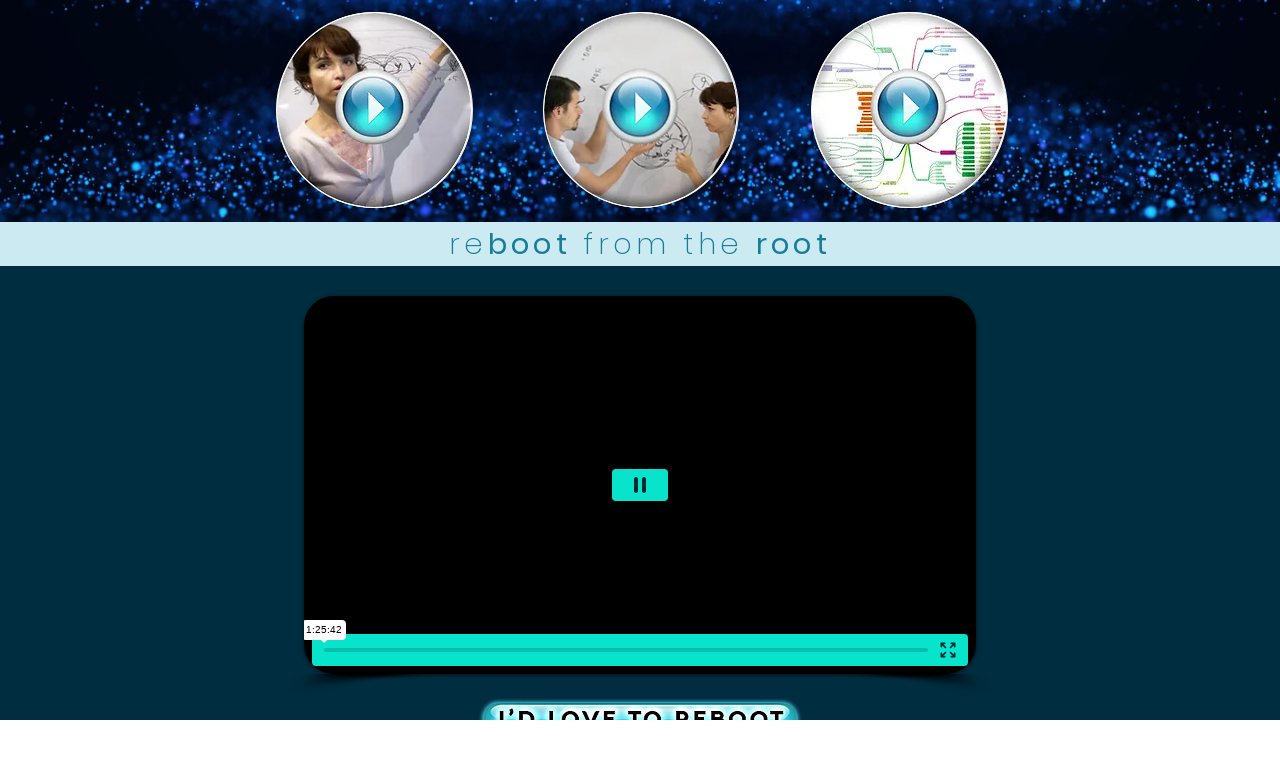

--- FILE ---
content_type: text/html; charset=UTF-8
request_url: https://player.vimeo.com/video/375089190?autoplay=true&muted=true&loop=false&byline=false&portrait=false&title=false
body_size: 6497
content:
<!DOCTYPE html>
<html lang="en">
<head>
  <meta charset="utf-8">
  <meta name="viewport" content="width=device-width,initial-scale=1,user-scalable=yes">
  
  <link rel="canonical" href="https://player.vimeo.com/video/375089190?h=c24f7ce145">
  <meta name="googlebot" content="noindex,indexifembedded">
  
  
  <title>Why we create violence instead of love on Vimeo</title>
  <style>
      body, html, .player, .fallback {
          overflow: hidden;
          width: 100%;
          height: 100%;
          margin: 0;
          padding: 0;
      }
      .fallback {
          
              background-color: transparent;
          
      }
      .player.loading { opacity: 0; }
      .fallback iframe {
          position: fixed;
          left: 0;
          top: 0;
          width: 100%;
          height: 100%;
      }
  </style>
  <link rel="modulepreload" href="https://f.vimeocdn.com/p/4.46.25/js/player.module.js" crossorigin="anonymous">
  <link rel="modulepreload" href="https://f.vimeocdn.com/p/4.46.25/js/vendor.module.js" crossorigin="anonymous">
  <link rel="preload" href="https://f.vimeocdn.com/p/4.46.25/css/player.css" as="style">
</head>

<body>


<div class="vp-placeholder">
    <style>
        .vp-placeholder,
        .vp-placeholder-thumb,
        .vp-placeholder-thumb::before,
        .vp-placeholder-thumb::after {
            position: absolute;
            top: 0;
            bottom: 0;
            left: 0;
            right: 0;
        }
        .vp-placeholder {
            visibility: hidden;
            width: 100%;
            max-height: 100%;
            height: calc(1080 / 1920 * 100vw);
            max-width: calc(1920 / 1080 * 100vh);
            margin: auto;
        }
        .vp-placeholder-carousel {
            display: none;
            background-color: #000;
            position: absolute;
            left: 0;
            right: 0;
            bottom: -60px;
            height: 60px;
        }
    </style>

    

    

    <div class="vp-placeholder-thumb"></div>
    <div class="vp-placeholder-carousel"></div>
    <script>function placeholderInit(t,h,d,s,n,o){var i=t.querySelector(".vp-placeholder"),v=t.querySelector(".vp-placeholder-thumb");if(h){var p=function(){try{return window.self!==window.top}catch(a){return!0}}(),w=200,y=415,r=60;if(!p&&window.innerWidth>=w&&window.innerWidth<y){i.style.bottom=r+"px",i.style.maxHeight="calc(100vh - "+r+"px)",i.style.maxWidth="calc("+n+" / "+o+" * (100vh - "+r+"px))";var f=t.querySelector(".vp-placeholder-carousel");f.style.display="block"}}if(d){var e=new Image;e.onload=function(){var a=n/o,c=e.width/e.height;if(c<=.95*a||c>=1.05*a){var l=i.getBoundingClientRect(),g=l.right-l.left,b=l.bottom-l.top,m=window.innerWidth/g*100,x=window.innerHeight/b*100;v.style.height="calc("+e.height+" / "+e.width+" * "+m+"vw)",v.style.maxWidth="calc("+e.width+" / "+e.height+" * "+x+"vh)"}i.style.visibility="visible"},e.src=s}else i.style.visibility="visible"}
</script>
    <script>placeholderInit(document,  false ,  false , "https://i.vimeocdn.com/video/837753622-f4ec4d84c5c85898a6b27b19e040fce377bb7e777c45d781ca958e2f20a41583-d?mw=80\u0026q=85",  1920 ,  1080 );</script>
</div>

<div id="player" class="player"></div>
<script>window.playerConfig = {"cdn_url":"https://f.vimeocdn.com","vimeo_api_url":"api.vimeo.com","request":{"files":{"dash":{"cdns":{"akfire_interconnect_quic":{"avc_url":"https://vod-adaptive-ak.vimeocdn.com/exp=1769707748~acl=%2F32f9fbac-a36f-4c2e-a517-09930f065ba8%2Fpsid%3D73e720a80876854bb68068c912ccc68b746dfc141d2352c956ee4ecee2b61908%2F%2A~hmac=37a4fa39486f9ff52d5ea21013baf4d8be81165e395bf3d580278246794f48b5/32f9fbac-a36f-4c2e-a517-09930f065ba8/psid=73e720a80876854bb68068c912ccc68b746dfc141d2352c956ee4ecee2b61908/v2/playlist/av/primary/playlist.json?omit=av1-hevc\u0026pathsig=8c953e4f~oaRIeUIyAUpYggLj4Hao0Yi_8KhwKt56OtTSpM-chvg\u0026r=dXM%3D\u0026rh=1SAkGw","origin":"gcs","url":"https://vod-adaptive-ak.vimeocdn.com/exp=1769707748~acl=%2F32f9fbac-a36f-4c2e-a517-09930f065ba8%2Fpsid%3D73e720a80876854bb68068c912ccc68b746dfc141d2352c956ee4ecee2b61908%2F%2A~hmac=37a4fa39486f9ff52d5ea21013baf4d8be81165e395bf3d580278246794f48b5/32f9fbac-a36f-4c2e-a517-09930f065ba8/psid=73e720a80876854bb68068c912ccc68b746dfc141d2352c956ee4ecee2b61908/v2/playlist/av/primary/playlist.json?pathsig=8c953e4f~oaRIeUIyAUpYggLj4Hao0Yi_8KhwKt56OtTSpM-chvg\u0026r=dXM%3D\u0026rh=1SAkGw"},"fastly_skyfire":{"avc_url":"https://skyfire.vimeocdn.com/1769707748-0x5caf5a0f16a5150854a5e7bad20855fb498bbf18/32f9fbac-a36f-4c2e-a517-09930f065ba8/psid=73e720a80876854bb68068c912ccc68b746dfc141d2352c956ee4ecee2b61908/v2/playlist/av/primary/playlist.json?omit=av1-hevc\u0026pathsig=8c953e4f~oaRIeUIyAUpYggLj4Hao0Yi_8KhwKt56OtTSpM-chvg\u0026r=dXM%3D\u0026rh=1SAkGw","origin":"gcs","url":"https://skyfire.vimeocdn.com/1769707748-0x5caf5a0f16a5150854a5e7bad20855fb498bbf18/32f9fbac-a36f-4c2e-a517-09930f065ba8/psid=73e720a80876854bb68068c912ccc68b746dfc141d2352c956ee4ecee2b61908/v2/playlist/av/primary/playlist.json?pathsig=8c953e4f~oaRIeUIyAUpYggLj4Hao0Yi_8KhwKt56OtTSpM-chvg\u0026r=dXM%3D\u0026rh=1SAkGw"}},"default_cdn":"akfire_interconnect_quic","separate_av":true,"streams":[{"profile":"164","id":"35ba94db-1144-494e-9f53-8bc036d438be","fps":25,"quality":"360p"},{"profile":"139","id":"5f774e75-1bbe-47fc-b8c3-1ee5dd96ffd4","fps":25,"quality":"240p"},{"profile":"174","id":"e0b60954-9aee-4b8e-b10c-a461d95bbb57","fps":25,"quality":"720p"},{"profile":"165","id":"eaf39edb-9a08-40e3-9ef4-a18a3ce882c2","fps":25,"quality":"540p"},{"profile":"175","id":"fa37ba90-7ad3-441e-9200-0fc5ccc1f1cc","fps":25,"quality":"1080p"}],"streams_avc":[{"profile":"164","id":"35ba94db-1144-494e-9f53-8bc036d438be","fps":25,"quality":"360p"},{"profile":"139","id":"5f774e75-1bbe-47fc-b8c3-1ee5dd96ffd4","fps":25,"quality":"240p"},{"profile":"174","id":"e0b60954-9aee-4b8e-b10c-a461d95bbb57","fps":25,"quality":"720p"},{"profile":"165","id":"eaf39edb-9a08-40e3-9ef4-a18a3ce882c2","fps":25,"quality":"540p"},{"profile":"175","id":"fa37ba90-7ad3-441e-9200-0fc5ccc1f1cc","fps":25,"quality":"1080p"}]},"hls":{"cdns":{"akfire_interconnect_quic":{"avc_url":"https://vod-adaptive-ak.vimeocdn.com/exp=1769707748~acl=%2F32f9fbac-a36f-4c2e-a517-09930f065ba8%2Fpsid%3D73e720a80876854bb68068c912ccc68b746dfc141d2352c956ee4ecee2b61908%2F%2A~hmac=37a4fa39486f9ff52d5ea21013baf4d8be81165e395bf3d580278246794f48b5/32f9fbac-a36f-4c2e-a517-09930f065ba8/psid=73e720a80876854bb68068c912ccc68b746dfc141d2352c956ee4ecee2b61908/v2/playlist/av/primary/playlist.m3u8?omit=av1-hevc-opus\u0026pathsig=8c953e4f~CEOVRT9buvhMokDxHflZCJIV7ZKUGLRNeU-V4mHWgMw\u0026r=dXM%3D\u0026rh=1SAkGw\u0026sf=fmp4","origin":"gcs","url":"https://vod-adaptive-ak.vimeocdn.com/exp=1769707748~acl=%2F32f9fbac-a36f-4c2e-a517-09930f065ba8%2Fpsid%3D73e720a80876854bb68068c912ccc68b746dfc141d2352c956ee4ecee2b61908%2F%2A~hmac=37a4fa39486f9ff52d5ea21013baf4d8be81165e395bf3d580278246794f48b5/32f9fbac-a36f-4c2e-a517-09930f065ba8/psid=73e720a80876854bb68068c912ccc68b746dfc141d2352c956ee4ecee2b61908/v2/playlist/av/primary/playlist.m3u8?omit=opus\u0026pathsig=8c953e4f~CEOVRT9buvhMokDxHflZCJIV7ZKUGLRNeU-V4mHWgMw\u0026r=dXM%3D\u0026rh=1SAkGw\u0026sf=fmp4"},"fastly_skyfire":{"avc_url":"https://skyfire.vimeocdn.com/1769707748-0x5caf5a0f16a5150854a5e7bad20855fb498bbf18/32f9fbac-a36f-4c2e-a517-09930f065ba8/psid=73e720a80876854bb68068c912ccc68b746dfc141d2352c956ee4ecee2b61908/v2/playlist/av/primary/playlist.m3u8?omit=av1-hevc-opus\u0026pathsig=8c953e4f~CEOVRT9buvhMokDxHflZCJIV7ZKUGLRNeU-V4mHWgMw\u0026r=dXM%3D\u0026rh=1SAkGw\u0026sf=fmp4","origin":"gcs","url":"https://skyfire.vimeocdn.com/1769707748-0x5caf5a0f16a5150854a5e7bad20855fb498bbf18/32f9fbac-a36f-4c2e-a517-09930f065ba8/psid=73e720a80876854bb68068c912ccc68b746dfc141d2352c956ee4ecee2b61908/v2/playlist/av/primary/playlist.m3u8?omit=opus\u0026pathsig=8c953e4f~CEOVRT9buvhMokDxHflZCJIV7ZKUGLRNeU-V4mHWgMw\u0026r=dXM%3D\u0026rh=1SAkGw\u0026sf=fmp4"}},"default_cdn":"akfire_interconnect_quic","separate_av":true}},"file_codecs":{"av1":[],"avc":["35ba94db-1144-494e-9f53-8bc036d438be","5f774e75-1bbe-47fc-b8c3-1ee5dd96ffd4","e0b60954-9aee-4b8e-b10c-a461d95bbb57","eaf39edb-9a08-40e3-9ef4-a18a3ce882c2","fa37ba90-7ad3-441e-9200-0fc5ccc1f1cc"],"hevc":{"dvh1":[],"hdr":[],"sdr":[]}},"lang":"en","referrer":"https://www.bioveda.co/reboot-2?lang=ru","cookie_domain":".vimeo.com","signature":"3038b4eeab4d1d79924b335e2c0f1854","timestamp":1769687180,"expires":20568,"thumb_preview":{"url":"https://videoapi-sprites.vimeocdn.com/video-sprites/image/1e7b8387-683a-4cf9-9b7e-1929396dbb28.0.jpeg?ClientID=sulu\u0026Expires=1769690780\u0026Signature=6f300e5e122a3497896e75992e590b0583377f9b","height":2880,"width":4260,"frame_height":240,"frame_width":426,"columns":10,"frames":120},"currency":"USD","session":"a9007931423c134e82ef70b12fea493c9594a4d01769687180","cookie":{"volume":1,"quality":null,"hd":0,"captions":null,"transcript":null,"captions_styles":{"color":null,"fontSize":null,"fontFamily":null,"fontOpacity":null,"bgOpacity":null,"windowColor":null,"windowOpacity":null,"bgColor":null,"edgeStyle":null},"audio_language":null,"audio_kind":null,"qoe_survey_vote":0},"build":{"backend":"31e9776","js":"4.46.25"},"urls":{"js":"https://f.vimeocdn.com/p/4.46.25/js/player.js","js_base":"https://f.vimeocdn.com/p/4.46.25/js","js_module":"https://f.vimeocdn.com/p/4.46.25/js/player.module.js","js_vendor_module":"https://f.vimeocdn.com/p/4.46.25/js/vendor.module.js","locales_js":{"de-DE":"https://f.vimeocdn.com/p/4.46.25/js/player.de-DE.js","en":"https://f.vimeocdn.com/p/4.46.25/js/player.js","es":"https://f.vimeocdn.com/p/4.46.25/js/player.es.js","fr-FR":"https://f.vimeocdn.com/p/4.46.25/js/player.fr-FR.js","ja-JP":"https://f.vimeocdn.com/p/4.46.25/js/player.ja-JP.js","ko-KR":"https://f.vimeocdn.com/p/4.46.25/js/player.ko-KR.js","pt-BR":"https://f.vimeocdn.com/p/4.46.25/js/player.pt-BR.js","zh-CN":"https://f.vimeocdn.com/p/4.46.25/js/player.zh-CN.js"},"ambisonics_js":"https://f.vimeocdn.com/p/external/ambisonics.min.js","barebone_js":"https://f.vimeocdn.com/p/4.46.25/js/barebone.js","chromeless_js":"https://f.vimeocdn.com/p/4.46.25/js/chromeless.js","three_js":"https://f.vimeocdn.com/p/external/three.rvimeo.min.js","vuid_js":"https://f.vimeocdn.com/js_opt/modules/utils/vuid.min.js","hive_sdk":"https://f.vimeocdn.com/p/external/hive-sdk.js","hive_interceptor":"https://f.vimeocdn.com/p/external/hive-interceptor.js","proxy":"https://player.vimeo.com/static/proxy.html","css":"https://f.vimeocdn.com/p/4.46.25/css/player.css","chromeless_css":"https://f.vimeocdn.com/p/4.46.25/css/chromeless.css","fresnel":"https://arclight.vimeo.com/add/player-stats","player_telemetry_url":"https://arclight.vimeo.com/player-events","telemetry_base":"https://lensflare.vimeo.com"},"flags":{"plays":1,"dnt":0,"autohide_controls":0,"preload_video":"metadata_on_hover","qoe_survey_forced":0,"ai_widget":0,"ecdn_delta_updates":0,"disable_mms":0,"check_clip_skipping_forward":0},"country":"US","client":{"ip":"3.129.67.1"},"ab_tests":{"cross_origin_texttracks":{"group":"variant","track":false,"data":null}},"atid":"48323595.1769687180","ai_widget_signature":"56677c9ce4d375c3058c1bb86a99b174d6a943d460d747236cbd3b211af9be98_1769690780","config_refresh_url":"https://player.vimeo.com/video/375089190/config/request?atid=48323595.1769687180\u0026expires=20568\u0026referrer=https%3A%2F%2Fwww.bioveda.co%2Freboot-2%3Flang%3Dru\u0026session=a9007931423c134e82ef70b12fea493c9594a4d01769687180\u0026signature=3038b4eeab4d1d79924b335e2c0f1854\u0026time=1769687180\u0026v=1"},"player_url":"player.vimeo.com","video":{"id":375089190,"title":"Why we create violence instead of love","width":1920,"height":1080,"duration":5142,"url":"","share_url":"https://vimeo.com/375089190/c24f7ce145","embed_code":"\u003ciframe title=\"vimeo-player\" src=\"https://player.vimeo.com/video/375089190?h=c24f7ce145\" width=\"640\" height=\"360\" frameborder=\"0\" referrerpolicy=\"strict-origin-when-cross-origin\" allow=\"autoplay; fullscreen; picture-in-picture; clipboard-write; encrypted-media; web-share\"   allowfullscreen\u003e\u003c/iframe\u003e","default_to_hd":0,"privacy":"unlisted","embed_permission":"public","thumbnail_url":"https://i.vimeocdn.com/video/837753622-f4ec4d84c5c85898a6b27b19e040fce377bb7e777c45d781ca958e2f20a41583-d","owner":{"id":64083707,"name":"Bio-Veda Arcology","img":"https://i.vimeocdn.com/portrait/112790506_60x60?subrect=21%2C41%2C1049%2C1069\u0026r=cover\u0026sig=e89ee5078c9f67fab1868f31ec100fc56c552fa1ec55bd40336c65b3fcf102f1\u0026v=1\u0026region=us","img_2x":"https://i.vimeocdn.com/portrait/112790506_60x60?subrect=21%2C41%2C1049%2C1069\u0026r=cover\u0026sig=e89ee5078c9f67fab1868f31ec100fc56c552fa1ec55bd40336c65b3fcf102f1\u0026v=1\u0026region=us","url":"https://vimeo.com/bioveda","account_type":"pro"},"spatial":0,"live_event":null,"version":{"current":null,"available":[{"id":90408636,"file_id":1563380804,"is_current":true}]},"unlisted_hash":"c24f7ce145","rating":{"id":6},"fps":25,"bypass_token":"eyJ0eXAiOiJKV1QiLCJhbGciOiJIUzI1NiJ9.eyJjbGlwX2lkIjozNzUwODkxOTAsImV4cCI6MTc2OTcwNzc4OH0.a3rgTBHMB6ODk0K3lRfSvc36_80dWg5fphPEUEeuffE","channel_layout":"stereo","ai":0,"locale":""},"user":{"id":0,"team_id":0,"team_origin_user_id":0,"account_type":"none","liked":0,"watch_later":0,"owner":0,"mod":0,"logged_in":0,"private_mode_enabled":0,"vimeo_api_client_token":"eyJhbGciOiJIUzI1NiIsInR5cCI6IkpXVCJ9.eyJzZXNzaW9uX2lkIjoiYTkwMDc5MzE0MjNjMTM0ZTgyZWY3MGIxMmZlYTQ5M2M5NTk0YTRkMDE3Njk2ODcxODAiLCJleHAiOjE3Njk3MDc3NDgsImFwcF9pZCI6MTE4MzU5LCJzY29wZXMiOiJwdWJsaWMgc3RhdHMifQ.zBXETsN5iSpiWt2hKbRuj1WiVBD7ll68hTL6TsLRmuU"},"view":1,"vimeo_url":"vimeo.com","embed":{"audio_track":"","autoplay":1,"autopause":1,"dnt":0,"editor":0,"keyboard":1,"log_plays":1,"loop":0,"muted":1,"on_site":0,"texttrack":"","transparent":1,"outro":"link","playsinline":1,"quality":null,"player_id":"","api":null,"app_id":"","color":"fcc349","color_one":"08fde1","color_two":"fcc349","color_three":"002933","color_four":"003752","context":"embed.main","settings":{"auto_pip":1,"badge":0,"byline":0,"collections":0,"color":0,"force_color_one":0,"force_color_two":0,"force_color_three":0,"force_color_four":0,"embed":0,"fullscreen":1,"like":0,"logo":0,"playbar":1,"portrait":0,"pip":0,"share":0,"spatial_compass":0,"spatial_label":0,"speed":0,"title":0,"volume":0,"watch_later":0,"watch_full_video":1,"controls":1,"airplay":0,"audio_tracks":0,"chapters":0,"chromecast":0,"cc":0,"transcript":0,"quality":0,"play_button_position":2,"ask_ai":0,"skipping_forward":1,"debug_payload_collection_policy":"default"},"create_interactive":{"has_create_interactive":false,"viddata_url":""},"min_quality":null,"max_quality":null,"initial_quality":null,"prefer_mms":1}}</script>
<script>const fullscreenSupported="exitFullscreen"in document||"webkitExitFullscreen"in document||"webkitCancelFullScreen"in document||"mozCancelFullScreen"in document||"msExitFullscreen"in document||"webkitEnterFullScreen"in document.createElement("video");var isIE=checkIE(window.navigator.userAgent),incompatibleBrowser=!fullscreenSupported||isIE;window.noModuleLoading=!1,window.dynamicImportSupported=!1,window.cssLayersSupported=typeof CSSLayerBlockRule<"u",window.isInIFrame=function(){try{return window.self!==window.top}catch(e){return!0}}(),!window.isInIFrame&&/twitter/i.test(navigator.userAgent)&&window.playerConfig.video.url&&(window.location=window.playerConfig.video.url),window.playerConfig.request.lang&&document.documentElement.setAttribute("lang",window.playerConfig.request.lang),window.loadScript=function(e){var n=document.getElementsByTagName("script")[0];n&&n.parentNode?n.parentNode.insertBefore(e,n):document.head.appendChild(e)},window.loadVUID=function(){if(!window.playerConfig.request.flags.dnt&&!window.playerConfig.embed.dnt){window._vuid=[["pid",window.playerConfig.request.session]];var e=document.createElement("script");e.async=!0,e.src=window.playerConfig.request.urls.vuid_js,window.loadScript(e)}},window.loadCSS=function(e,n){var i={cssDone:!1,startTime:new Date().getTime(),link:e.createElement("link")};return i.link.rel="stylesheet",i.link.href=n,e.getElementsByTagName("head")[0].appendChild(i.link),i.link.onload=function(){i.cssDone=!0},i},window.loadLegacyJS=function(e,n){if(incompatibleBrowser){var i=e.querySelector(".vp-placeholder");i&&i.parentNode&&i.parentNode.removeChild(i);let a=`/video/${window.playerConfig.video.id}/fallback`;window.playerConfig.request.referrer&&(a+=`?referrer=${window.playerConfig.request.referrer}`),n.innerHTML=`<div class="fallback"><iframe title="unsupported message" src="${a}" frameborder="0"></iframe></div>`}else{n.className="player loading";var t=window.loadCSS(e,window.playerConfig.request.urls.css),r=e.createElement("script"),o=!1;r.src=window.playerConfig.request.urls.js,window.loadScript(r),r["onreadystatechange"in r?"onreadystatechange":"onload"]=function(){!o&&(!this.readyState||this.readyState==="loaded"||this.readyState==="complete")&&(o=!0,playerObject=new VimeoPlayer(n,window.playerConfig,t.cssDone||{link:t.link,startTime:t.startTime}))},window.loadVUID()}};function checkIE(e){e=e&&e.toLowerCase?e.toLowerCase():"";function n(r){return r=r.toLowerCase(),new RegExp(r).test(e);return browserRegEx}var i=n("msie")?parseFloat(e.replace(/^.*msie (\d+).*$/,"$1")):!1,t=n("trident")?parseFloat(e.replace(/^.*trident\/(\d+)\.(\d+).*$/,"$1.$2"))+4:!1;return i||t}
</script>
<script nomodule>
  window.noModuleLoading = true;
  var playerEl = document.getElementById('player');
  window.loadLegacyJS(document, playerEl);
</script>
<script type="module">try{import("").catch(()=>{})}catch(t){}window.dynamicImportSupported=!0;
</script>
<script type="module">if(!window.dynamicImportSupported||!window.cssLayersSupported){if(!window.noModuleLoading){window.noModuleLoading=!0;var playerEl=document.getElementById("player");window.loadLegacyJS(document,playerEl)}var moduleScriptLoader=document.getElementById("js-module-block");moduleScriptLoader&&moduleScriptLoader.parentElement.removeChild(moduleScriptLoader)}
</script>
<script type="module" id="js-module-block">if(!window.noModuleLoading&&window.dynamicImportSupported&&window.cssLayersSupported){const n=document.getElementById("player"),e=window.loadCSS(document,window.playerConfig.request.urls.css);import(window.playerConfig.request.urls.js_module).then(function(o){new o.VimeoPlayer(n,window.playerConfig,e.cssDone||{link:e.link,startTime:e.startTime}),window.loadVUID()}).catch(function(o){throw/TypeError:[A-z ]+import[A-z ]+module/gi.test(o)&&window.loadLegacyJS(document,n),o})}
</script>

<script type="application/ld+json">{"embedUrl":"https://player.vimeo.com/video/375089190?h=c24f7ce145","thumbnailUrl":"https://i.vimeocdn.com/video/837753622-f4ec4d84c5c85898a6b27b19e040fce377bb7e777c45d781ca958e2f20a41583-d?f=webp","name":"Why we create violence instead of love","description":"Hello friends, in our second webinar class Zoya explains the tyrant-victim dynamics which make up the mechanism of hierarchical order.\n\nUntil we recognise how these mechanisms work, we will forever remain in SUPPRESSION VS BULLING mode and thus struggle in this old warfare paradigm. \n\n If you resonate with this video you can learn more here: www.bioveda.co/training","duration":"PT5142S","uploadDate":"2019-11-23T06:00:18-05:00","@context":"https://schema.org/","@type":"VideoObject"}</script>

</body>
</html>
